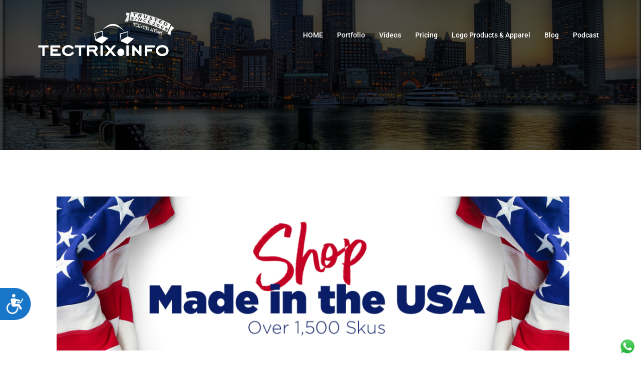

--- FILE ---
content_type: text/html; charset=UTF-8
request_url: https://nccustom.com/brand/lanco
body_size: 82875
content:
<!-- served from awsncweb100 :: main -->
<!DOCTYPE html>
<html lang="en">
<head>
	<meta http-equiv="Content-Type" content="text/html; charset=utf-8"/>
	<meta http-equiv="X-UA-Compatible" content="IE=edge" />
	<meta name="viewport" content="width=device-width, initial-scale=1.0">
	<title>NC Custom / Lanco: </title>
	<meta name="description" content="A leading supplier and manufacturer of logo-based and design-driven products across promotional, travel and leisure, specialty retail and other industries." />
	<meta name="keywords" content="Chocolate Inn, Lanco, Ace USA, Taylor & Grant, T&G,imprinted promotional items, tradeshow giveaways, advertising ideas, marketing programs, promotional marketing, logos,  backpacks, hand sanitizers, antibac, giveaway items, bag, bags, coolers, padfolios, portfolios, sport, totes, promotional products, promos, promotions, products with logo, imprint logo, imprinted, incentive, gifts, corporate logos, imprinted items" />
	<meta name="author" content="www.nccustom.com" />
	<meta name="owner" content="Nassau Candy" />
	<meta name="rating" content="general" />
	<meta name="distribution" content="global" />
	<meta name="classification" content="Promotional Products, Trade Show Giveaways, Advertising Specialties" />
	<meta name="revisit-after" content="7" />
	<meta name="copyright" content="2026 NC Custom" />
<!--	<meta property="fb:app_id"          content="1234567890" /> -->
	<meta property="og:type"            content="website" /> 
	<meta property="og:url"             content="https://nccustom.com/brand/lanco" /> 
	<meta property="og:title"           content="NC Custom / Lanco: " /> 
	<meta property="og:image"           content="https://nccustom.com/img/logos/lanco-left-menubar.jpg" /> 
	<meta property="og:description"     content="A leading supplier and manufacturer of logo-based and design-driven products across promotional, travel and leisure, specialty retail and other industries." />

	

	<script src="/js/jquery-1.11.2.min.js"></script>
	<script src="/js/jquery.bxslider.min.js"></script>
	<script src="/js/fancybox/fancybox.js"></script>
	<script src="/js/fancybox/helpers/jquery.fancybox-thumbs.js"></script>
	<script src="/js/jquery.flexslider-min.js"></script>
	<script src="/js/swiper.jquery.min.js"></script>
	<script src="/js/jquery.waypoints.min.js"></script>
	<script src="/js/progressbar.min.js"></script>
	<script src="/js/ion.rangeSlider.min.js"></script>
	<script src="/js/chosen.jquery.min.js"></script>
	<script src="/js/jQuery.Brazzers-Carousel.js"></script>
	<script src="/js/plugins.js"></script>
	<script src="/js/main.js?v=1.2082b"></script>
	<script src="/js/aos.js"></script>
	<script src="/js/jquery.basictable.js"></script>
	<script src="/js/bootstrap.js"></script>
	<script src="/js/jquery.dmenu.js"></script>
	<script src="/html/js/lanco.js?v=1.2082b"></script>
	<script src='https://www.google.com/recaptcha/api.js'></script>
	
	<link rel="shortcut icon" type="image/jpg" href="/html/images/favicon/favicon.ico"/>
	<link href="https://fonts.googleapis.com/css?family=PT+Serif:400,400i,700,700ii%7CRoboto:300,300i,400,400i,500,500i,700,700i,900,900i&amp;subset=cyrillic" rel="stylesheet">
	
	<link rel="stylesheet" href="/css/bootstrap.min.css">
	<link rel="stylesheet" href="/css/font-awesome.min.css">
	<link rel="stylesheet" href="/css/jquery.bxslider.css">
	<link rel="stylesheet" href="/css/jquery.fancybox.css">
	<link rel="stylesheet" href="/css/flexslider.css?v=1.2082b">
	<link rel="stylesheet" href="/css/swiper.css">
	<link rel="stylesheet" href="/css/style.css?v=1.2082b">
	<link rel="stylesheet" href="/css/media.css?v=1.2082b">
	<link rel="stylesheet" href="/css/lanco-cleanedup.css?v=1.2082b">
	<link rel="stylesheet" href="/css/print.css?v=1.2082b">
	<link rel="stylesheet" href="/css/aos.css">
	<link rel="stylesheet" href="/css/jquery.dmenu.css?v=1.2082b">
	<link rel="stylesheet" href="/css/basictable.css">
	<style>
		.prod-tabs-wrap {overflow: scroll;}
	</style>
	
	<!-- Hotjar Tracking Code for NC Custom -->
	<script>
		(function(h,o,t,j,a,r){
			h.hj=h.hj||function(){(h.hj.q=h.hj.q||[]).push(arguments)};
			h._hjSettings={hjid:1693594,hjsv:6};
			a=o.getElementsByTagName('head')[0];
			r=o.createElement('script');r.async=1;
			r.src=t+h._hjSettings.hjid+j+h._hjSettings.hjsv;
			a.appendChild(r);
		})(window,document,'https://static.hotjar.com/c/hotjar-','.js?sv=');
	</script>
	
</head>
<body>
	
<!-- TTY  -->
	<header class="header">
		<!-- Topbar - start -->
		
		<style type="text/css">


			@media screen and (max-width: 400px) {
			  a.mainTopLogo.mobile img {
			    width: 185px;
			  }
			}
			@media screen and (max-width: 280px) {
			  a.mainTopLogo.mobile img {
			    width: 150px; 
			  }
			}
		</style>
		<!-- Logo for mobile -->
		<div class="header_top_mobile hidden-md hidden-lg">
			<div class="container">
				<div class="row">
					<a class="mainTopLogo mobile" href="/">
						<img src="/img/logos/NC-Custom-small-wide-logo.png?v=1.14" id="company-btn-nccustom" alt="NC Customers / Nassau Candy / Chocolate Inn / LANCO Promotions / ACE USA">
					</a>
				</div>
			</div>
		</div>
		
		<!-- Logos for tablet to desktop -->
		<div class="header_top visible-md visible-lg" style="height:60px;">
			<div class="container">
	
				<a class="mainTopLogo" href="/">
					<img src="/img/logos/NC-Custom-small-wide-logo.png?v=1.14" id="company-btn-nccustom" alt="NC Customers / Nassau Candy / Chocolate Inn / LANCO Promotions / ACE USA">
				</a>

				<div class="flagContainer" style="position:relative;">
					<a class="btn btn-primary btn-sm btnHrefWhite" href="https://nccustom.com/login">
						Distributor Services<br><span class="distSrvcFine">Register / Login</span>
					</a>	
					<div style="position:relative;float:right;">
						<img class="flagIcon flagCanada" src="/img/icons/flag-Canada-57x30.jpg"  style="display:none;">
						<img class="flagIcon flagUSA" src="/img/icons/flag-USA-57x30.jpg" >
						<div class="fullBrowserClickSensor" style="display:none;opacity: 0;background-color: #ccc;position: fixed;width: 100%;height: 100%;top: 0px;left: 0px;z-index: 900;"></div>
						<div class="flagDropDown" style="display:none;position:absolute;min-width:145px;top:40px;right:0;background-color:#d4d4d4;z-index:950;padding:10px;border:1px solid grey;">
							<img style="margin-top:3px;" class="setLocaleUSA" src="/img/icons/flag-USA-57x30.jpg">&nbsp;
							<img style="margin-top:3px;" class="setLocaleCANADA" src="/img/icons/flag-Canada-57x30.jpg">
						</div>
					</div>
				</div>
				
			</div>
		</div>
		<!-- Topbar - end -->
		
		
		
		
		
		
		<button onclick="openNav()" class="hamburgerBtn navbar-toggler toggler-example visible-sm visible-xs" type="button" data-toggle="collapse" data-target="#navbarSupportedContent1" aria-controls="navbarSupportedContent1" aria-expanded="false" aria-label="Toggle navigation"><span><i class="fa fa-bars fa-3x"></i></span><br>MENU</button>
		<!-- Mobile Menu. Overlay content -->
		<!-- The overlay -->
		<div id="myNav" class="overlay">
			<div style="float:left;width:100%;">
				<div class="overlay-content hamburgerLinks">
					<a href="#" id="toggleCollectionAccordian">Browse By Brand <span id="BBBArrow">+</span></a>
					<p id="mobileCollectionLinks" style="display:none;">
						<a href="/brand/all" style="font-size:22px;">&bull; All Brands</a>
						<a href="/brand/chocolate-inn" style="font-size:22px;">&bull; Chocolate Inn</a>
						<a href="/brand/lanco" style="font-size:22px;">&bull; Lanco</a>
						<a href="/brand/ace" style="font-size:22px;">&bull; ACE</a>
						<a href="/brand/creatively-kitted" style="font-size:22px;">&bull; Creatively Kitted</a>
						<a href="/brand/exclusive-partners" style="font-size:22px;">&bull; Exclusive Partner Brands</a>
					</p>
					<a href="/bestsellers">Best Sellers</a>
					<a href="/newproducts">New Products</a>
					<a href="#" id="toggleThemesAccordian">Themes &amp; Collections <span id="TCArrow">+</span></a>
					<p id="mobileThemesLinks" style="display:none;">
						<a href="/madeinusa" style="font-size:22px;">&bull; Made in the USA</a>
						<a href="/specials" style="font-size:22px;">&bull; Specials</a>
						<a href="/themes-collections/world-cup-inspired" style="font-size:22px;">&bull; World Cup Inspired</a>
						<a href="/themes-collections/america250" style="font-size:22px;">&bull; America250</a>
						<a href="/themes-collections/etched-chocolate" style="font-size:22px;">&bull; Etched Chocolate</a>
						<a href="/themes-collections/ghirardelli" style="font-size:22px;">&bull; Ghirardelli</a>
						<a href="/themes-collections/made-in-canada" style="font-size:22px;">&bull; Made in Canada</a>
						<a href="/themes-collections/m-and-m's" style="font-size:22px;">&bull; M & M'S</a>
						<a href="/themes-collections/direct-imports" style="font-size:22px;">&bull; Direct Imports</a>
						<a href="/themes-collections/fob-california" style="font-size:22px;">&bull; FOB California</a>
						<a href="/themes-collections/trending-accessories" style="font-size:22px;">&bull; Trending Accessories</a>
						<a href="/themes-collections/gifts-that-wow!" style="font-size:22px;">&bull; Gifts that WOW!</a>
						<a href="/themes-collections/new-and-favorite-cookies" style="font-size:22px;">&bull; New & Favorite Cookies</a>
						<a href="/themes-collections/trending-tins" style="font-size:22px;">&bull; TRENDING Tins</a>
						<a href="/themes-collections/mini-cookies!" style="font-size:22px;">&bull; Mini Cookies!</a>
						<a href="/themes-collections/shareable-gifts" style="font-size:22px;">&bull; Shareable Gifts</a>
						<a href="/themes-collections/new-year's" style="font-size:22px;">&bull; New Year's</a>
						<a href="/themes-collections/holiday-favorites" style="font-size:22px;">&bull; Holiday Favorites</a>
						<a href="/themes-collections/golf" style="font-size:22px;">&bull; Golf</a>
						<a href="/themes-collections/campfire-favorites" style="font-size:22px;">&bull; Campfire Favorites</a>
						<a href="/themes-collections/flat-rate-shipping:-gifts" style="font-size:22px;">&bull; Flat Rate Shipping: Gifts</a>
						<a href="/themes-collections/flat-rate-program-cookies" style="font-size:22px;">&bull; Flat Rate Program Cookies</a>
						<a href="/themes-collections/valentine's-day" style="font-size:22px;">&bull; Valentine's Day</a>
						<a href="/themes-collections/charcuterie-boards-and-sets" style="font-size:22px;">&bull; Charcuterie Boards & Sets</a>
						<a href="/themes-collections/eco-friendly-products" style="font-size:22px;">&bull; Eco-Friendly Products</a>
						<a href="/themes-collections/eco-packaging" style="font-size:22px;">&bull; Eco Packaging</a>
						<a href="/themes-collections/candy-by-color" style="font-size:22px;">&bull; Candy by Color</a>
						<a href="/themes-collections/food-and-drink-gift-sets" style="font-size:22px;">&bull; Food & Drink Gift Sets</a>
						<a href="/themes-collections/healthy-snacking" style="font-size:22px;">&bull; Healthy Snacking</a>
						<a href="/themes-collections/smash-chocolate" style="font-size:22px;">&bull; Smash Chocolate</a>
						<a href="/themes-collections/employee-appreciation-gifts" style="font-size:22px;">&bull; Employee Appreciation Gifts</a>
						<a href="/themes-collections/verterra-eco-sustainable" style="font-size:22px;">&bull; Verterra Eco Sustainable</a>
						<a href="/themes-collections/travel-essentials" style="font-size:22px;">&bull; Travel Essentials</a>
						<a href="/themes-collections/real-estate" style="font-size:22px;">&bull; Real Estate</a>
						<a href="/themes-collections/hospitality" style="font-size:22px;">&bull; Hospitality</a>
						<a href="/themes-collections/healthcare" style="font-size:22px;">&bull; Healthcare</a>
						<a href="/themes-collections/financial" style="font-size:22px;">&bull; Financial</a>
						<a href="/themes-collections/teacher-and-education" style="font-size:22px;">&bull; Teacher & Education</a>
						<a href="/themes-collections/corporate" style="font-size:22px;">&bull; Corporate</a>
						<a href="/themes-collections/automotive" style="font-size:22px;">&bull; Automotive</a>
					</p>
					<a href="/24hour">24 Hour Products</a>
					<a href="/ecofriendly">Sustainability</a>
					<a href="#" id="toggleSalesAccordian" >Marketing/Sales Tools <span id="MSTArrow">+</span></a>
					<p id="salesToolsLinks" style="display:none;">
						<a href="/e-catalogs" style="font-size:22px;">&bull; eCatalogs</a>
						<a href="https://nccustom.zoomcustom.com/" style="font-size:22px;" target="_blank">&bull; Custom eCatalogs</a>
						<a href="/eflyers" style="font-size:22px;">&bull; eFlyers</a>
						<a href="/eflyers-client-friendly" style="font-size:22px;">&bull; eFlyers Client Friendly</a>
						<a href="/blog" style="font-size:22px;">&bull; Blogs</a>
						<a href="/case-studies" style="font-size:22px;">&bull; Case Studies</a>
						<a href="/videos" style="font-size:22px;">&bull; Videos</a>
					</p>
					<a href="/about-us">About Us</a>
					<a href="/blog">Blog</a>
					<hr>
					<center><a href="https://nccustom.com/login" class="btn btn-primary btn-sm btnHrefWhite padBtn" style="display:inline-block;font-size:20px;padding:0 10px;"> Distributor Services<br><span class="distSrvcFine">Register / Login</span> </a></center>


				</div>
			</div>
			<div style="width:100%;margin-top:20px;">
				<center>
					<div style="display:inline-block;position:relative;margin-top:20px;">
						<span class="glyphicon glyphicon-ok-circle" style="color:green;font-size:18px;position: absolute;left: 22px;top:36px;">&nbsp;</span>
						<img class="flagUSA setLocaleUSA" src="/img/icons/flag-USA-57x30.jpg">
					</div>&nbsp;&nbsp;
					<div style="display:inline-block;position:relative;margin-top:20px;">
						<img class="flagCanada setLocaleCANADA" src="/img/icons/flag-Canada-57x30.jpg">
					</div>

				</center>
			</div>
			
			<div style="float:left;width:15%;position:absolute;right:0px;top:-10px;z-index:50;"><a href="#" class="closebtn" onclick="closeNav()">&times;</a></div>
		</div>
				
		<!-- Quick Search -->
		<style>
			.form-control.fullWidth {width:100%;}
			.quickSearch label {font-size:13px;}
		</style>
		<div class="container quickSearch" style="margin-top:15px;">

						<form name="search" method="get" action="/home/advancedsearch" id="advancedsearchformminimal" class="navyText">
				<input name="category_id" value="" type="hidden">
				<input name="rushid" value="0" type="hidden">
				<input name="low_price" value="" type="hidden">
				<input name="high_price" value="" type="hidden">
				<input name="show" value="all" type="hidden">
				<input name="limit" value="12" type="hidden">
				<input name="category_id" value="" type="hidden">
				<input name="rushid" value="0" type="hidden">
				<input name="sort" value="relevant" type="hidden">
<!--				<input name="datadump" value="12" type="hidden"> -->
				<div class="row">

					<div class="col-sm-2 col-xs-0"></div>
					
					<div class="col-sm-8 col-xs-12" style="border:1px solid #cacaca;padding:5px;margin:0px;background-color:#f8fafc;">
						<div class="form-inline">
							<div class="form-group col-md-5 col-sm-9 col-xs-9" style="margin-bottom:0;">
								<input class="form-control fullWidth" type="text" name="keywords" id="keywordsMin" value="" placeholder="Search Keywords, Brand or SKU">
							</div>			

							<div class="form-group col-md-5 hidden-xs hidden-sm" style="margin-bottom:0;">
								<input style="width:45%;float:left;margin:0 2px;padding:0 8px;" class="form-control fullWidth" maxlength="6" type="text" name="low_price" id="low_price" value="" placeholder="&nbsp; min. price">
								<p style="float:left;margin-top:6px;"> &nbsp;&dash;&nbsp;</p>
								<input style="width:45%;float:left;margin:0 2px;padding:0 8px;" class="form-control fullWidth" maxlength="6" type="text" name="high_price" id="high_price" value="" placeholder="&nbsp; max. price">
							</div>

							<button type="submit" class="btn btn-success col-md-2 col-sm-3 col-xs-3" style="" onclick="$('#overlay').show();">Search</button>
						</div>
					</div>
					
					<div class="col-sm-2 col-xs-0"></div>
					
				</div>
			</form>
		
        </div>
<script type="text/javascript">
$(document).ready(function() {
	$("#advancedsearchformminimal").submit(function(e) {
		
		if( ($("#keywordsMin").val() == "") && ($("#low_price").val() == "") && ($("#high_price").val() == "") ) {
			alert("Please fill in at least 1 search criteria.");
			e.preventDefault();
			$('#overlay').hide();
		} else if(!$("#keywords").val().match(/^[0-9a-zA-Z-_/\/& ]+$/) && $("#keywords").val() != "") {
			alert('Please avoid using non-alphanumeric charactors in keywords.');
			e.preventDefault();
			$('#overlay').hide();
		} else if(!$("#keywords").val().match(/^[a-zA-Z0-9]+/) && $("#keywords").val() != "") {
			alert('Keywords must start with a letter or number.');
			e.preventDefault();
			$('#overlay').hide();
		} else {
			$('#overlay').show();
			SetTimeout(function() {
				$("#advancedsearchformminimal").submit();
			},250);
		}
	});
});
</script>
	
		<div class="header-bottom hidden-sm hidden-xs" style="margin-top:15px;">
			<div class="container">

				<div id="menu" style="display:none;">
					<ul>
						<li class="focusMenuItem">
							<span>BROWSE BY BRAND</span>
							<ul>
									<li><a href="/brand/all">All Brands</a>
											<ul class="multiColMenu4">
											<li><a href="/brand/all/19">Awards & Trophies</a></li>										<li><a href="/brand/all/5">Bags</a></li>										<li><a href="/brand/all/10140">Candy & Snack Jars</a></li>										<li><a href="/brand/all/10000">Chocolate </a></li>										<li><a href="/brand/all/10020">Cookies & S'mores </a></li>										<li><a href="/brand/all/8100">Creatively Kitted</a></li>										<li><a href="/brand/all/14?sort=featured">Drinkware</a></li>										<li><a href="/brand/all/20223">Ghirardelli</a></li>										<li><a href="/brand/all/10090">Gift Boxes</a></li>										<li><a href="/brand/all/10100">Gift Sets</a></li>										<li><a href="/brand/all/30">Gift Sets & Kits</a></li>										<li><a href="/brand/all/10110">Gift Tins</a></li>										<li><a href="/brand/all/10130">Gift Towers</a></li>										<li><a href="/brand/all/10120">Gift Tubes</a></li>										<li><a href="/brand/all/8003">Godiva&reg;</a></li>										<li><a href="/brand/all/3">Golf & Outdoors</a></li>										<li><a href="/brand/all/24">Health & Beauty</a></li>										<li><a href="/brand/all/10060">Healthy Snacks </a></li>										<li><a href="/brand/all/10">Home & Tools</a></li>										<li><a href="/brand/all/10070">Hot Chocolate, Tea & Coffee</a></li>										<li><a href="/brand/all/8004">Jelly Belly&reg;</a></li>										<li><a href="/brand/all/8005">Lindt</a></li>										<li><a href="/brand/all/10030">Lollipops & Gum</a></li>										<li><a href="/brand/all/8001?sort=featured">M&M'S&reg;</a></li>										<li><a href="/brand/all/10010">Mints</a></li>										<li><a href="/brand/all/8002">Mrs. Fields&reg;</a></li>										<li><a href="/brand/all/8">Office & Writing</a></li>										<li><a href="/brand/all/10050">Popcorn & Pretzels </a></li>										<li><a href="/brand/all/54">PPE Items</a></li>										<li><a href="/brand/all/10080">Snack Bags</a></li>										<li><a href="/brand/all/18">Technology</a></li>										<li><a href="/brand/all/17">Toys & Games</a></li>										<li><a href="/brand/all/26">Travel </a></li>										<li><a href="/brand/all/10040">Wrapped Candy </a></li>										<li><a href="/brand/all/20090">Holiday Gifts</a></li>									</ul>
								</li>
									<li><a href="/brand/chocolate-inn">Chocolate Inn</a>
											<ul class="multiColMenu2">
											<li><a href="/brand/chocolate-inn/10140">Candy & Snack Jars</a></li>										<li><a href="/brand/chocolate-inn/10000">Chocolate </a></li>										<li><a href="/brand/chocolate-inn/10020">Cookies & S'mores </a></li>										<li><a href="/brand/chocolate-inn/20200">Fresh Beginnings</a></li>										<li><a href="/brand/chocolate-inn/10090">Gift Boxes</a></li>										<li><a href="/brand/chocolate-inn/10100">Gift Sets</a></li>										<li><a href="/brand/chocolate-inn/10110">Gift Tins</a></li>										<li><a href="/brand/chocolate-inn/10130">Gift Towers</a></li>										<li><a href="/brand/chocolate-inn/10120">Gift Tubes</a></li>										<li><a href="/brand/chocolate-inn/10060">Healthy Snacks </a></li>										<li><a href="/brand/chocolate-inn/10070">Hot Chocolate, Tea & Coffee</a></li>										<li><a href="/brand/chocolate-inn/10030">Lollipops & Gum</a></li>										<li><a href="/brand/chocolate-inn/10010">Mints</a></li>										<li><a href="/brand/chocolate-inn/10050">Popcorn & Pretzels </a></li>										<li><a href="/brand/chocolate-inn/10080">Snack Bags</a></li>										<li><a href="/brand/chocolate-inn/10040">Wrapped Candy </a></li>										<li><a href="/brand/chocolate-inn/20000">Holiday Gifts</a></li>									</ul>
								</li>
									<li><a href="/brand/lanco">Lanco</a>
											<ul class="multiColMenu2">
											<li><a href="/brand/lanco/19">Awards & Trophies</a></li>										<li><a href="/brand/lanco/5">Bags</a></li>										<li><a href="/brand/lanco/14?sort=featured">Drinkware</a></li>										<li><a href="/brand/lanco/30">Gift Sets & Kits</a></li>										<li><a href="/brand/lanco/3">Golf & Outdoors</a></li>										<li><a href="/brand/lanco/24">Health & Beauty</a></li>										<li><a href="/brand/lanco/10">Home & Tools</a></li>										<li><a href="/brand/lanco/8">Office & Writing</a></li>										<li><a href="/brand/lanco/54">PPE Items</a></li>										<li><a href="/brand/lanco/18">Technology</a></li>										<li><a href="/brand/lanco/17">Toys & Games</a></li>										<li><a href="/brand/lanco/26">Travel </a></li>										<li><a href="/brand/lanco/20030">Holiday Gifts</a></li>										<li><a href="/brand/lanco/20222">Accessories</a></li>									</ul>
								</li>
									<li><a href="/brand/ace">ACE</a>
											<ul>
											<li><a href="/brand/ace/4100">Outerwear</a></li>										<li><a href="/brand/ace/4200">Fleece</a></li>										<li><a href="/brand/ace/4300">Jersey</a></li>										<li><a href="/brand/ace/4480">Bags</a></li>										<li><a href="/brand/ace/4500">Drinkware</a></li>										<li><a href="/brand/ace/4600">Socks</a></li>										<li><a href="/brand/ace/4700">Caps</a></li>									</ul>
								</li>
									<li><a href="/brand/creatively-kitted">Creatively Kitted</a>
											<ul class="multiColMenu2">
											<li><a href="/brand/creatively-kitted/8110">Appreciation</a></li>										<li><a href="/brand/creatively-kitted/8120">Breakfast</a></li>										<li><a href="/brand/creatively-kitted/8130">Cocktails</a></li>										<li><a href="/brand/creatively-kitted/8140">Experiential</a></li>										<li><a href="/brand/creatively-kitted/8150">Food & Drink </a></li>										<li><a href="/brand/creatively-kitted/8160">Gourmet</a></li>										<li><a href="/brand/creatively-kitted/8170">Holiday</a></li>										<li><a href="/brand/creatively-kitted/8180">Partner Brands</a></li>										<li><a href="/brand/creatively-kitted/8182">Summer </a></li>										<li><a href="/brand/creatively-kitted/8184">Winter</a></li>										<li><a href="/brand/creatively-kitted/8190">Eco Friendly</a></li>									</ul>
								</li>
									<li><a href="/brand/exclusive-partners">Exclusive Partner Brands</a>
											<ul>
											<li><a href="/brand/exclusive-partners/20223">Ghirardelli</a></li>										<li><a href="/brand/exclusive-partners/8003">Godiva&reg;</a></li>										<li><a href="/brand/exclusive-partners/8004">Jelly Belly&reg;</a></li>										<li><a href="/brand/exclusive-partners/8005">Lindt</a></li>										<li><a href="/brand/exclusive-partners/8001?sort=featured">M&M'S&reg;</a></li>										<li><a href="/brand/exclusive-partners/8002">Mrs. Fields&reg;</a></li>										<li><a href="/brand/exclusive-partners/8006">Clever Candy</a></li>									</ul>
								</li>
<!-- Exclusive Partner Brands -->

							</ul>
						</li>

						<li class="hidden-md hidden-sm">
							<a href="/bestsellers">
								Best Sellers
							</a>
						</li>
						<li>
							<a href="/newproducts">
								New Products
							</a>
						</li>
						<li>
							<span>Themes &amp; Collections</span>
							<ul class="multiColMenu5 dmadjust">
								<li>
									<a href="/madeinusa">
										<span class="categ-1-label">Made in the USA</span>
									</a>
								</li>
								
								<li>
									<a href="/specials">
										<span class="categ-1-label">Specials</span>
									</a>
								</li>

								<li>
									<a href="/stock-art">
										<span class="categ-1-label">Stock Art Collections</span>
									</a>
								</li>
								
								<li>
									<a href="/themes-collections/world-cup-inspired">
										<span class="categ-1-label">World Cup Inspired</span>
									</a>
								</li>
								<li>
									<a href="/themes-collections/america250">
										<span class="categ-1-label">America250</span>
									</a>
								</li>
								<li>
									<a href="/themes-collections/etched-chocolate">
										<span class="categ-1-label">Etched Chocolate</span>
									</a>
								</li>
								<li>
									<a href="/themes-collections/ghirardelli">
										<span class="categ-1-label">Ghirardelli</span>
									</a>
								</li>
								<li>
									<a href="/themes-collections/made-in-canada">
										<span class="categ-1-label">Made in Canada</span>
									</a>
								</li>
								<li>
									<a href="/themes-collections/m-and-m's">
										<span class="categ-1-label">M & M'S</span>
									</a>
								</li>
								<li>
									<a href="/themes-collections/direct-imports">
										<span class="categ-1-label">Direct Imports</span>
									</a>
								</li>
								<li>
									<a href="/themes-collections/fob-california">
										<span class="categ-1-label">FOB California</span>
									</a>
								</li>
								<li>
									<a href="/themes-collections/trending-accessories">
										<span class="categ-1-label">Trending Accessories</span>
									</a>
								</li>
								<li>
									<a href="/themes-collections/gifts-that-wow!">
										<span class="categ-1-label">Gifts that WOW!</span>
									</a>
								</li>
								<li>
									<a href="/themes-collections/new-and-favorite-cookies">
										<span class="categ-1-label">New & Favorite Cookies</span>
									</a>
								</li>
								<li>
									<a href="/themes-collections/trending-tins">
										<span class="categ-1-label">TRENDING Tins</span>
									</a>
								</li>
								<li>
									<a href="/themes-collections/mini-cookies!">
										<span class="categ-1-label">Mini Cookies!</span>
									</a>
								</li>
								<li>
									<a href="/themes-collections/shareable-gifts">
										<span class="categ-1-label">Shareable Gifts</span>
									</a>
								</li>
								<li>
									<a href="/themes-collections/new-year's">
										<span class="categ-1-label">New Year's</span>
									</a>
								</li>
								<li>
									<a href="/themes-collections/holiday-favorites">
										<span class="categ-1-label">Holiday Favorites</span>
									</a>
								</li>
								<li>
									<a href="/themes-collections/golf">
										<span class="categ-1-label">Golf</span>
									</a>
								</li>
								<li>
									<a href="/themes-collections/campfire-favorites">
										<span class="categ-1-label">Campfire Favorites</span>
									</a>
								</li>
								<li>
									<a href="/themes-collections/flat-rate-shipping:-gifts">
										<span class="categ-1-label">Flat Rate Shipping: Gifts</span>
									</a>
								</li>
								<li>
									<a href="/themes-collections/flat-rate-program-cookies">
										<span class="categ-1-label">Flat Rate Program Cookies</span>
									</a>
								</li>
								<li>
									<a href="/themes-collections/valentine's-day">
										<span class="categ-1-label">Valentine's Day</span>
									</a>
								</li>
								<li>
									<a href="/themes-collections/charcuterie-boards-and-sets">
										<span class="categ-1-label">Charcuterie Boards & Sets</span>
									</a>
								</li>
								<li>
									<a href="/themes-collections/eco-friendly-products">
										<span class="categ-1-label">Eco-Friendly Products</span>
									</a>
								</li>
								<li>
									<a href="/themes-collections/eco-packaging">
										<span class="categ-1-label">Eco Packaging</span>
									</a>
								</li>
								<li>
									<a href="/themes-collections/candy-by-color">
										<span class="categ-1-label">Candy by Color</span>
									</a>
								</li>
								<li>
									<a href="/themes-collections/food-and-drink-gift-sets">
										<span class="categ-1-label">Food & Drink Gift Sets</span>
									</a>
								</li>
								<li>
									<a href="/themes-collections/healthy-snacking">
										<span class="categ-1-label">Healthy Snacking</span>
									</a>
								</li>
								<li>
									<a href="/themes-collections/smash-chocolate">
										<span class="categ-1-label">Smash Chocolate</span>
									</a>
								</li>
								<li>
									<a href="/themes-collections/employee-appreciation-gifts">
										<span class="categ-1-label">Employee Appreciation Gifts</span>
									</a>
								</li>
								<li>
									<a href="/themes-collections/verterra-eco-sustainable">
										<span class="categ-1-label">Verterra Eco Sustainable</span>
									</a>
								</li>
								<li>
									<a href="/themes-collections/travel-essentials">
										<span class="categ-1-label">Travel Essentials</span>
									</a>
								</li>
								<li>
									<a href="/themes-collections/real-estate">
										<span class="categ-1-label">Real Estate</span>
									</a>
								</li>
								<li>
									<a href="/themes-collections/hospitality">
										<span class="categ-1-label">Hospitality</span>
									</a>
								</li>
								<li>
									<a href="/themes-collections/healthcare">
										<span class="categ-1-label">Healthcare</span>
									</a>
								</li>
								<li>
									<a href="/themes-collections/financial">
										<span class="categ-1-label">Financial</span>
									</a>
								</li>
								<li>
									<a href="/themes-collections/teacher-and-education">
										<span class="categ-1-label">Teacher & Education</span>
									</a>
								</li>
								<li>
									<a href="/themes-collections/corporate">
										<span class="categ-1-label">Corporate</span>
									</a>
								</li>
								<li>
									<a href="/themes-collections/automotive">
										<span class="categ-1-label">Automotive</span>
									</a>
								</li>
							</ul>
						</li>
						<li>
							<a href="/24hour">
								24 Hour
							</a>
						</li>
						<li>
							<a href="/ecofriendly">
								Sustainability
							</a>
						</li>
						<li>
							<span>Marketing/Sales Tools</span>
							<ul>
								<li><a href="/e-catalogs">eCatalogs</a></li>
								<li><a target="_blank" href="https://nccustom.zoomcustom.com/">Custom eCatalogs</a></li>
								<li><a href="/eflyers">eFlyers</a></li>
								<li><a href="/eflyers-client-friendly">eFlyers - Client Friendly</a></li>
								<li><a href="/press-release">Press Releases</a></li>
								<li><a href="/latest-news">Latest News</a></li>
								<li><a href="/blog">Blogs</a></li>
								<li><a href="/case-studies">Case Studies</a></li>
								<li><a href="/videos">Videos</a></li>
							</ul>
						</li>
					</ul>
				</div>

				<!-- End of Header -->
				<div class="line" style="clear:both;">
				
			</div>
			<!-- footer -->
		</div>
	</header>
	<script>
		var menuLink2Go2 = "";
		$("#menu a").click(function(e) {
			e.preventDefault();
			menuLink2Go2 = $(this).attr("href");
			$('#overlay').show();
			setTimeout(function() {
				window.location = menuLink2Go2;
			},250);
		});
		$("#myNav a").click(function(e) {
			e.preventDefault();
			menuLink2Go2 = $(this).attr("href");
			if (menuLink2Go2 != "#") {
				closeNav();
				$('#overlay').show();
				setTimeout(function() {
					window.location = menuLink2Go2;
				},250);
			}
		});
	</script>
	
	<!-- Main Content - start -->
	<main>
		<div class="container">
	<div class="row">
		<div class="col-sm-12">
				<style>
.b-crumbs.modified li:before {
    position: absolute;
    content: "\2022";
    font-size: 12px;
    font-family: FontAwesome;
    color: #373d54;
    display: block;
    left: auto;
    top: 0;
    line-height: 1;
    margin: 3px 0 0;
    left: -22px;
}
.b-crumbs.modified li:first-child:before,.b-crumbs.modified li:nth-child(2):before {
	content: none;
}

.b-crumbs.modified li:first-child:after {
	content: "\f105";
}
.b-crumbs.modified li:after {
	content: none;
}
	</style>
	<div style="float:left;">
		<ul class="b-crumbs">
			<li>
				<a href="https://nccustom.com/"> Home </a>
			</li>
			<li>
				<a href="/"> Brands </a>
			</li>
			<li>
				<a href="/brand/lanco/"> Lanco </a>
			</li>
		</ul>
	</div>
	
		</div>
	</div>
	<div class="row">
		<div class="col-sm-3">
				<div class="hidden-xs-disabled">
		<!--<span style="margin: 14px 10px 0 10px;height: 50px;display: block;float: left;">Now Browsing</span> --><img src="/img/logos/lanco-left-menubar.png">
		<div class="section-sb-current">
			<ul class="section-sb-list" id="section-sb-list">
				<li class="categ-1 has_child">
				
					<a href="https://nccustom.com/brand/lanco/19">
						<span onclick="$('#overlay').show();"  class="categ-1-label components-leftcol-bybrand">Awards & Trophies</span>
						<span class="section-sb-toggle"><span class="section-sb-ico"></span></span>
					</a>
					<ul style="display:hidden;">
						<li class="categ-2 left-col-menu-link components-leftcol-bybrand">
							<a href="https://nccustom.com/brand/lanco/19/625">
								<span onclick="$('#overlay').show();" class="categ-2-label ">Awards</span>
							</a>
						</li>
						<li class="categ-2 left-col-menu-link components-leftcol-bybrand">
							<a href="https://nccustom.com/brand/lanco/19/3330">
								<span onclick="$('#overlay').show();" class="categ-2-label ">Circular, Rounded & Curved</span>
							</a>
						</li>
						<li class="categ-2 left-col-menu-link components-leftcol-bybrand">
							<a href="https://nccustom.com/brand/lanco/19/3370">
								<span onclick="$('#overlay').show();" class="categ-2-label ">Gem Shaped Awards</span>
							</a>
						</li>
						<li class="categ-2 left-col-menu-link components-leftcol-bybrand">
							<a href="https://nccustom.com/brand/lanco/19/3380">
								<span onclick="$('#overlay').show();" class="categ-2-label ">Geometrical Awards</span>
							</a>
						</li>
						<li class="categ-2 left-col-menu-link components-leftcol-bybrand">
							<a href="https://nccustom.com/brand/lanco/19/635">
								<span onclick="$('#overlay').show();" class="categ-2-label ">Plaques</span>
							</a>
						</li>
						<li class="categ-2 left-col-menu-link components-leftcol-bybrand">
							<a href="https://nccustom.com/brand/lanco/19/3480">
								<span onclick="$('#overlay').show();" class="categ-2-label ">Plate Awards</span>
							</a>
						</li>
						<li class="categ-2 left-col-menu-link components-leftcol-bybrand">
							<a href="https://nccustom.com/brand/lanco/19/3490">
								<span onclick="$('#overlay').show();" class="categ-2-label ">Rectangular Awards</span>
							</a>
						</li>
						<li class="categ-2 left-col-menu-link components-leftcol-bybrand">
							<a href="https://nccustom.com/brand/lanco/19/3510">
								<span onclick="$('#overlay').show();" class="categ-2-label ">Sail, Fan Flame & Teardrop</span>
							</a>
						</li>
						<li class="categ-2 left-col-menu-link components-leftcol-bybrand">
							<a href="https://nccustom.com/brand/lanco/19/3530">
								<span onclick="$('#overlay').show();" class="categ-2-label ">Specialty Awards </span>
							</a>
						</li>
						<li class="categ-2 left-col-menu-link components-leftcol-bybrand">
							<a href="https://nccustom.com/brand/lanco/19/3570">
								<span onclick="$('#overlay').show();" class="categ-2-label ">Wave, Fan & Sloped Awards</span>
							</a>
						</li>
					</ul>
				</li>
				<li class="categ-1 has_child">
				
					<a href="https://nccustom.com/brand/lanco/5">
						<span onclick="$('#overlay').show();"  class="categ-1-label components-leftcol-bybrand">Bags</span>
						<span class="section-sb-toggle"><span class="section-sb-ico"></span></span>
					</a>
					<ul style="display:hidden;">
						<li class="categ-2 left-col-menu-link components-leftcol-bybrand">
							<a href="https://nccustom.com/brand/lanco/5/459">
								<span onclick="$('#overlay').show();" class="categ-2-label ">Backpacks</span>
							</a>
						</li>
						<li class="categ-2 left-col-menu-link components-leftcol-bybrand">
							<a href="https://nccustom.com/brand/lanco/5/20221">
								<span onclick="$('#overlay').show();" class="categ-2-label ">Belt Bags</span>
							</a>
						</li>
						<li class="categ-2 left-col-menu-link components-leftcol-bybrand">
							<a href="https://nccustom.com/brand/lanco/5/2017">
								<span onclick="$('#overlay').show();" class="categ-2-label ">Canvas Tote Bags </span>
							</a>
						</li>
						<li class="categ-2 left-col-menu-link components-leftcol-bybrand">
							<a href="https://nccustom.com/brand/lanco/5/2015">
								<span onclick="$('#overlay').show();" class="categ-2-label ">Duffles</span>
							</a>
						</li>
						<li class="categ-2 left-col-menu-link components-leftcol-bybrand">
							<a href="https://nccustom.com/brand/lanco/5/3250">
								<span onclick="$('#overlay').show();" class="categ-2-label ">Laptop & Tablet Cases</span>
							</a>
						</li>
						<li class="categ-2 left-col-menu-link components-leftcol-bybrand">
							<a href="https://nccustom.com/brand/lanco/5/465">
								<span onclick="$('#overlay').show();" class="categ-2-label ">Lunch Bags & Coolers</span>
							</a>
						</li>
						<li class="categ-2 left-col-menu-link components-leftcol-bybrand">
							<a href="https://nccustom.com/brand/lanco/5/3256">
								<span onclick="$('#overlay').show();" class="categ-2-label ">Non-Woven Bags</span>
							</a>
						</li>
						<li class="categ-2 left-col-menu-link components-leftcol-bybrand">
							<a href="https://nccustom.com/brand/lanco/5/3260">
								<span onclick="$('#overlay').show();" class="categ-2-label ">Nylon Bags</span>
							</a>
						</li>
						<li class="categ-2 left-col-menu-link components-leftcol-bybrand">
							<a href="https://nccustom.com/brand/lanco/5/3280">
								<span onclick="$('#overlay').show();" class="categ-2-label ">Tote Bags</span>
							</a>
						</li>
						<li class="categ-2 left-col-menu-link components-leftcol-bybrand">
							<a href="https://nccustom.com/brand/lanco/5/2016">
								<span onclick="$('#overlay').show();" class="categ-2-label ">Vinyl Bags & Pouches</span>
							</a>
						</li>
					</ul>
				</li>
				<li class="categ-1 has_child">
				
					<a href="https://nccustom.com/brand/lanco/14?sort=featured">
						<span onclick="$('#overlay').show();"  class="categ-1-label components-leftcol-bybrand">Drinkware</span>
						<span class="section-sb-toggle"><span class="section-sb-ico"></span></span>
					</a>
					<ul style="display:hidden;">
						<li class="categ-2 left-col-menu-link components-leftcol-bybrand">
							<a href="https://nccustom.com/brand/lanco/14/2008?sort=featured">
								<span onclick="$('#overlay').show();" class="categ-2-label ">Bottle Coolers</span>
							</a>
						</li>
						<li class="categ-2 left-col-menu-link components-leftcol-bybrand">
							<a href="https://nccustom.com/brand/lanco/14/448?sort=featured">
								<span onclick="$('#overlay').show();" class="categ-2-label ">Coasters</span>
							</a>
						</li>
						<li class="categ-2 left-col-menu-link components-leftcol-bybrand">
							<a href="https://nccustom.com/brand/lanco/14/2009?sort=featured">
								<span onclick="$('#overlay').show();" class="categ-2-label ">Gift Boxes & Baskets</span>
							</a>
						</li>
						<li class="categ-2 left-col-menu-link components-leftcol-bybrand">
							<a href="https://nccustom.com/brand/lanco/14/2071?sort=featured">
								<span onclick="$('#overlay').show();" class="categ-2-label ">Glassware</span>
							</a>
						</li>
						<li class="categ-2 left-col-menu-link components-leftcol-bybrand">
							<a href="https://nccustom.com/brand/lanco/14/486?sort=featured">
								<span onclick="$('#overlay').show();" class="categ-2-label ">Metal Bottles</span>
							</a>
						</li>
						<li class="categ-2 left-col-menu-link components-leftcol-bybrand">
							<a href="https://nccustom.com/brand/lanco/14/2010?sort=featured">
								<span onclick="$('#overlay').show();" class="categ-2-label ">Mugs</span>
							</a>
						</li>
						<li class="categ-2 left-col-menu-link components-leftcol-bybrand">
							<a href="https://nccustom.com/brand/lanco/14/498?sort=featured">
								<span onclick="$('#overlay').show();" class="categ-2-label ">Sports Bottles</span>
							</a>
						</li>
						<li class="categ-2 left-col-menu-link components-leftcol-bybrand">
							<a href="https://nccustom.com/brand/lanco/14/413?sort=featured">
								<span onclick="$('#overlay').show();" class="categ-2-label ">Travel Mugs & Tumblers</span>
							</a>
						</li>
					</ul>
				</li>
				<li class="categ-1 has_child">
				
					<a href="https://nccustom.com/brand/lanco/30">
						<span onclick="$('#overlay').show();"  class="categ-1-label components-leftcol-bybrand">Gift Sets & Kits</span>
						<span class="section-sb-toggle"><span class="section-sb-ico"></span></span>
					</a>
					<ul style="display:hidden;">
						<li class="categ-2 left-col-menu-link components-leftcol-bybrand">
							<a href="https://nccustom.com/brand/lanco/30/6032">
								<span onclick="$('#overlay').show();" class="categ-2-label ">Blankets</span>
							</a>
						</li>
						<li class="categ-2 left-col-menu-link components-leftcol-bybrand">
							<a href="https://nccustom.com/brand/lanco/30/1060">
								<span onclick="$('#overlay').show();" class="categ-2-label ">Drinkware Gifts</span>
							</a>
						</li>
						<li class="categ-2 left-col-menu-link components-leftcol-bybrand">
							<a href="https://nccustom.com/brand/lanco/30/615">
								<span onclick="$('#overlay').show();" class="categ-2-label ">Gift Baskets</span>
							</a>
						</li>
						<li class="categ-2 left-col-menu-link components-leftcol-bybrand">
							<a href="https://nccustom.com/brand/lanco/30/212">
								<span onclick="$('#overlay').show();" class="categ-2-label ">Golf Kits</span>
							</a>
						</li>
						<li class="categ-2 left-col-menu-link components-leftcol-bybrand">
							<a href="https://nccustom.com/brand/lanco/30/320">
								<span onclick="$('#overlay').show();" class="categ-2-label ">Outdoor Kits</span>
							</a>
						</li>
						<li class="categ-2 left-col-menu-link components-leftcol-bybrand">
							<a href="https://nccustom.com/brand/lanco/30/1600">
								<span onclick="$('#overlay').show();" class="categ-2-label ">Techology Gifts</span>
							</a>
						</li>
					</ul>
				</li>
				<li class="categ-1 has_child">
				
					<a href="https://nccustom.com/brand/lanco/3">
						<span onclick="$('#overlay').show();"  class="categ-1-label components-leftcol-bybrand">Golf & Outdoors</span>
						<span class="section-sb-toggle"><span class="section-sb-ico"></span></span>
					</a>
					<ul style="display:hidden;">
						<li class="categ-2 left-col-menu-link components-leftcol-bybrand">
							<a href="https://nccustom.com/brand/lanco/3/2044">
								<span onclick="$('#overlay').show();" class="categ-2-label ">Divot & Golf Tools</span>
							</a>
						</li>
						<li class="categ-2 left-col-menu-link components-leftcol-bybrand">
							<a href="https://nccustom.com/brand/lanco/3/206">
								<span onclick="$('#overlay').show();" class="categ-2-label ">Golf Balls</span>
							</a>
						</li>
						<li class="categ-2 left-col-menu-link components-leftcol-bybrand">
							<a href="https://nccustom.com/brand/lanco/3/210">
								<span onclick="$('#overlay').show();" class="categ-2-label ">Golf Kits</span>
							</a>
						</li>
						<li class="categ-2 left-col-menu-link components-leftcol-bybrand">
							<a href="https://nccustom.com/brand/lanco/3/2045">
								<span onclick="$('#overlay').show();" class="categ-2-label ">Golf Totes & Bags</span>
							</a>
						</li>
						<li class="categ-2 left-col-menu-link components-leftcol-bybrand">
							<a href="https://nccustom.com/brand/lanco/3/321">
								<span onclick="$('#overlay').show();" class="categ-2-label ">Lip Balm</span>
							</a>
						</li>
						<li class="categ-2 left-col-menu-link components-leftcol-bybrand">
							<a href="https://nccustom.com/brand/lanco/3/318">
								<span onclick="$('#overlay').show();" class="categ-2-label ">Outdoor Kits</span>
							</a>
						</li>
						<li class="categ-2 left-col-menu-link components-leftcol-bybrand">
							<a href="https://nccustom.com/brand/lanco/3/331">
								<span onclick="$('#overlay').show();" class="categ-2-label ">Sunscreen</span>
							</a>
						</li>
						<li class="categ-2 left-col-menu-link components-leftcol-bybrand">
							<a href="https://nccustom.com/brand/lanco/3/493">
								<span onclick="$('#overlay').show();" class="categ-2-label ">Umbrellas</span>
							</a>
						</li>
					</ul>
				</li>
				<li class="categ-1 has_child">
				
					<a href="https://nccustom.com/brand/lanco/24">
						<span onclick="$('#overlay').show();"  class="categ-1-label components-leftcol-bybrand">Health & Beauty</span>
						<span class="section-sb-toggle"><span class="section-sb-ico"></span></span>
					</a>
					<ul style="display:hidden;">
						<li class="categ-2 left-col-menu-link components-leftcol-bybrand">
							<a href="https://nccustom.com/brand/lanco/24/2032">
								<span onclick="$('#overlay').show();" class="categ-2-label ">Candles</span>
							</a>
						</li>
						<li class="categ-2 left-col-menu-link components-leftcol-bybrand">
							<a href="https://nccustom.com/brand/lanco/24/2238">
								<span onclick="$('#overlay').show();" class="categ-2-label ">First Aid Kit </span>
							</a>
						</li>
						<li class="categ-2 left-col-menu-link components-leftcol-bybrand">
							<a href="https://nccustom.com/brand/lanco/24/2240">
								<span onclick="$('#overlay').show();" class="categ-2-label ">Hand Sanitizers</span>
							</a>
						</li>
						<li class="categ-2 left-col-menu-link components-leftcol-bybrand">
							<a href="https://nccustom.com/brand/lanco/24/3045">
								<span onclick="$('#overlay').show();" class="categ-2-label ">Lip Balm</span>
							</a>
						</li>
						<li class="categ-2 left-col-menu-link components-leftcol-bybrand">
							<a href="https://nccustom.com/brand/lanco/24/2300">
								<span onclick="$('#overlay').show();" class="categ-2-label ">Mirrors</span>
							</a>
						</li>
						<li class="categ-2 left-col-menu-link components-leftcol-bybrand">
							<a href="https://nccustom.com/brand/lanco/24/2260">
								<span onclick="$('#overlay').show();" class="categ-2-label ">Pill Cases & Cutters</span>
							</a>
						</li>
						<li class="categ-2 left-col-menu-link components-leftcol-bybrand">
							<a href="https://nccustom.com/brand/lanco/24/2320">
								<span onclick="$('#overlay').show();" class="categ-2-label ">Shower</span>
							</a>
						</li>
						<li class="categ-2 left-col-menu-link components-leftcol-bybrand">
							<a href="https://nccustom.com/brand/lanco/24/3150">
								<span onclick="$('#overlay').show();" class="categ-2-label ">Sunscreen</span>
							</a>
						</li>
					</ul>
				</li>
				<li class="categ-1 has_child">
				
					<a href="https://nccustom.com/brand/lanco/10">
						<span onclick="$('#overlay').show();"  class="categ-1-label components-leftcol-bybrand">Home & Tools</span>
						<span class="section-sb-toggle"><span class="section-sb-ico"></span></span>
					</a>
					<ul style="display:hidden;">
						<li class="categ-2 left-col-menu-link components-leftcol-bybrand">
							<a href="https://nccustom.com/brand/lanco/10/6030">
								<span onclick="$('#overlay').show();" class="categ-2-label ">Blankets</span>
							</a>
						</li>
						<li class="categ-2 left-col-menu-link components-leftcol-bybrand">
							<a href="https://nccustom.com/brand/lanco/10/347">
								<span onclick="$('#overlay').show();" class="categ-2-label ">Home Tools</span>
							</a>
						</li>
						<li class="categ-2 left-col-menu-link components-leftcol-bybrand">
							<a href="https://nccustom.com/brand/lanco/10/284">
								<span onclick="$('#overlay').show();" class="categ-2-label ">Kitchenware</span>
							</a>
						</li>
						<li class="categ-2 left-col-menu-link components-leftcol-bybrand">
							<a href="https://nccustom.com/brand/lanco/10/282">
								<span onclick="$('#overlay').show();" class="categ-2-label ">Keychains</span>
							</a>
						</li>
					</ul>
				</li>
				<li class="categ-1 has_child">
				
					<a href="https://nccustom.com/brand/lanco/8">
						<span onclick="$('#overlay').show();"  class="categ-1-label components-leftcol-bybrand">Office & Writing</span>
						<span class="section-sb-toggle"><span class="section-sb-ico"></span></span>
					</a>
					<ul style="display:hidden;">
						<li class="categ-2 left-col-menu-link components-leftcol-bybrand">
							<a href="https://nccustom.com/brand/lanco/8/463">
								<span onclick="$('#overlay').show();" class="categ-2-label ">Badge Holders & Accessories </span>
							</a>
						</li>
						<li class="categ-2 left-col-menu-link components-leftcol-bybrand">
							<a href="https://nccustom.com/brand/lanco/8/2023">
								<span onclick="$('#overlay').show();" class="categ-2-label ">Click & Twist Pens</span>
							</a>
						</li>
						<li class="categ-2 left-col-menu-link components-leftcol-bybrand">
							<a href="https://nccustom.com/brand/lanco/8/509">
								<span onclick="$('#overlay').show();" class="categ-2-label ">Grip Pens</span>
							</a>
						</li>
						<li class="categ-2 left-col-menu-link components-leftcol-bybrand">
							<a href="https://nccustom.com/brand/lanco/8/2029">
								<span onclick="$('#overlay').show();" class="categ-2-label ">Office Supplies</span>
							</a>
						</li>
						<li class="categ-2 left-col-menu-link components-leftcol-bybrand">
							<a href="https://nccustom.com/brand/lanco/8/440">
								<span onclick="$('#overlay').show();" class="categ-2-label ">Specialty Pens</span>
							</a>
						</li>
						<li class="categ-2 left-col-menu-link components-leftcol-bybrand">
							<a href="https://nccustom.com/brand/lanco/8/2021">
								<span onclick="$('#overlay').show();" class="categ-2-label ">Stylus Pens</span>
							</a>
						</li>
					</ul>
				</li>
				<li class="categ-1 has_child">
				
					<a href="https://nccustom.com/brand/lanco/54">
						<span onclick="$('#overlay').show();"  class="categ-1-label components-leftcol-bybrand">PPE Items</span>
						<span class="section-sb-toggle"><span class="section-sb-ico"></span></span>
					</a>
					<ul style="display:hidden;">
						<li class="categ-2 left-col-menu-link components-leftcol-bybrand">
							<a href="https://nccustom.com/brand/lanco/54/5440">
								<span onclick="$('#overlay').show();" class="categ-2-label ">Dispensers</span>
							</a>
						</li>
						<li class="categ-2 left-col-menu-link components-leftcol-bybrand">
							<a href="https://nccustom.com/brand/lanco/54/5425">
								<span onclick="$('#overlay').show();" class="categ-2-label ">Hand Sanitizers</span>
							</a>
						</li>
						<li class="categ-2 left-col-menu-link components-leftcol-bybrand">
							<a href="https://nccustom.com/brand/lanco/54/5410">
								<span onclick="$('#overlay').show();" class="categ-2-label ">Masks & Gloves</span>
							</a>
						</li>
						<li class="categ-2 left-col-menu-link components-leftcol-bybrand">
							<a href="https://nccustom.com/brand/lanco/54/5420">
								<span onclick="$('#overlay').show();" class="categ-2-label ">PPE Kits</span>
							</a>
						</li>
						<li class="categ-2 left-col-menu-link components-leftcol-bybrand">
							<a href="https://nccustom.com/brand/lanco/54/5415">
								<span onclick="$('#overlay').show();" class="categ-2-label ">Wipes</span>
							</a>
						</li>
					</ul>
				</li>
				<li class="categ-1 has_child">
				
					<a href="https://nccustom.com/brand/lanco/18">
						<span onclick="$('#overlay').show();"  class="categ-1-label components-leftcol-bybrand">Technology</span>
						<span class="section-sb-toggle"><span class="section-sb-ico"></span></span>
					</a>
					<ul style="display:hidden;">
						<li class="categ-2 left-col-menu-link components-leftcol-bybrand">
							<a href="https://nccustom.com/brand/lanco/18/2004">
								<span onclick="$('#overlay').show();" class="categ-2-label ">Headphones & Speakers</span>
							</a>
						</li>
						<li class="categ-2 left-col-menu-link components-leftcol-bybrand">
							<a href="https://nccustom.com/brand/lanco/18/3065">
								<span onclick="$('#overlay').show();" class="categ-2-label ">Microfibers</span>
							</a>
						</li>
						<li class="categ-2 left-col-menu-link components-leftcol-bybrand">
							<a href="https://nccustom.com/brand/lanco/18/3080">
								<span onclick="$('#overlay').show();" class="categ-2-label ">Mouse Pads</span>
							</a>
						</li>
						<li class="categ-2 left-col-menu-link components-leftcol-bybrand">
							<a href="https://nccustom.com/brand/lanco/18/2180">
								<span onclick="$('#overlay').show();" class="categ-2-label ">Phone Holders & Wallets</span>
							</a>
						</li>
						<li class="categ-2 left-col-menu-link components-leftcol-bybrand">
							<a href="https://nccustom.com/brand/lanco/18/2195">
								<span onclick="$('#overlay').show();" class="categ-2-label ">Technology Kits </span>
							</a>
						</li>
						<li class="categ-2 left-col-menu-link components-leftcol-bybrand">
							<a href="https://nccustom.com/brand/lanco/18/2001">
								<span onclick="$('#overlay').show();" class="categ-2-label ">USB Chargers & Adapters</span>
							</a>
						</li>
					</ul>
				</li>
				<li class="categ-1 has_child">
				
					<a href="https://nccustom.com/brand/lanco/17">
						<span onclick="$('#overlay').show();"  class="categ-1-label components-leftcol-bybrand">Toys & Games</span>
						<span class="section-sb-toggle"><span class="section-sb-ico"></span></span>
					</a>
					<ul style="display:hidden;">
						<li class="categ-2 left-col-menu-link components-leftcol-bybrand">
							<a href="https://nccustom.com/brand/lanco/17/453">
								<span onclick="$('#overlay').show();" class="categ-2-label ">Stress Balls & Shapes</span>
							</a>
						</li>
						<li class="categ-2 left-col-menu-link components-leftcol-bybrand">
							<a href="https://nccustom.com/brand/lanco/17/5500">
								<span onclick="$('#overlay').show();" class="categ-2-label ">Sunglasses</span>
							</a>
						</li>
						<li class="categ-2 left-col-menu-link components-leftcol-bybrand">
							<a href="https://nccustom.com/brand/lanco/17/484">
								<span onclick="$('#overlay').show();" class="categ-2-label ">Toys</span>
							</a>
						</li>
					</ul>
				</li>
				<li class="categ-1 has_child">
				
					<a href="https://nccustom.com/brand/lanco/26">
						<span onclick="$('#overlay').show();"  class="categ-1-label components-leftcol-bybrand">Travel </span>
						<span class="section-sb-toggle"><span class="section-sb-ico"></span></span>
					</a>
					<ul style="display:hidden;">
						<li class="categ-2 left-col-menu-link components-leftcol-bybrand">
							<a href="https://nccustom.com/brand/lanco/26/3020">
								<span onclick="$('#overlay').show();" class="categ-2-label ">Luggage Tags</span>
							</a>
						</li>
					</ul>
				</li>
				<li class="categ-1 has_child">
				
					<a href="https://nccustom.com/brand/lanco/20030">
						<span onclick="$('#overlay').show();"  class="categ-1-label components-leftcol-bybrand">Holiday Gifts</span>
						<span class="section-sb-toggle"><span class="section-sb-ico"></span></span>
					</a>
					<ul style="display:hidden;">
						<li class="categ-2 left-col-menu-link components-leftcol-bybrand">
							<a href="https://nccustom.com/brand/lanco/20030/20002">
								<span onclick="$('#overlay').show();" class="categ-2-label ">Blankets</span>
							</a>
						</li>
						<li class="categ-2 left-col-menu-link components-leftcol-bybrand">
							<a href="https://nccustom.com/brand/lanco/20030/20003">
								<span onclick="$('#overlay').show();" class="categ-2-label ">Candles</span>
							</a>
						</li>
						<li class="categ-2 left-col-menu-link components-leftcol-bybrand">
							<a href="https://nccustom.com/brand/lanco/20030/20039">
								<span onclick="$('#overlay').show();" class="categ-2-label ">Drinkware Gifts</span>
							</a>
						</li>
						<li class="categ-2 left-col-menu-link components-leftcol-bybrand">
							<a href="https://nccustom.com/brand/lanco/20030/20041">
								<span onclick="$('#overlay').show();" class="categ-2-label ">Gift Sets</span>
							</a>
						</li>
					</ul>
				</li>
				<li class="categ-1">
				
					<a href="https://nccustom.com/brand/lanco/20222">
						<span onclick="$('#overlay').show();"  class="categ-1-label components-leftcol-bybrand">Accessories</span>
					</a>
				</li>
			</ul>
		</div>
	</div>


		</div>
		<div class="col-sm-9" id="mobileFocus">
								<div class="row">
			<div class="col-sm-12"><img src="https://cms.nccustom.com/cms-content/uploads/2023/08/Lanco-Web-Banner_800x300.jpg" style="width:100%" data-role="category-header-image2"></div>
		</div>
<h3 class="component-ttl"><span>Featured Products</span></h3><div class="row">
	<div class="product_grid search_product_grid">


		<div class="unit col-xs-6 col-sm-4 col-md-3 txtC">
			<div>
								<a href="https://nccustom.com/product/ABL2400">
					<!-- SSL UPDATE -->
					<!-- <img src="http://nccustom.com/html/images/products/abl2400/small/abl2400.jpg" alt="20ml Hand Sanitizer Spray" style="display:block; margin:auto;"/> -->
					<img src="/html/images/products/abl2400/small/abl2400.jpg" alt="20ml Hand Sanitizer Spray" style="display:block; margin:auto;"/>
				ABL2400<br/>20ml Hand Sanitizer Spray</a>
				<br/>
				
									<p class="heavy">
																				$1.25 - $1.25											</p>
								
				<p class="icos">
																				<img class="ico" src="/img/markers/Full_Color-2x.png" alt="Full Color Available" title="Full Color" />
																									<img class="ico" src="/img/markers/24_hour_tornaround-2x.png" title="Star Ship Service" />
																									
				</p>
			</div>
		</div>

		<div class="unit col-xs-6 col-sm-4 col-md-3 txtC">
			<div>
								<a href="https://nccustom.com/product/CW5400">
					<!-- SSL UPDATE -->
					<!-- <img src="http://nccustom.com/html/images/products/cw5400/small/cw5400.jpg" alt="Aromatherapy Candle Jar with Cork Lid" style="display:block; margin:auto;"/> -->
					<img src="/html/images/products/cw5400/small/cw5400.jpg" alt="Aromatherapy Candle Jar with Cork Lid" style="display:block; margin:auto;"/>
				CW5400<br/>Aromatherapy Candle Jar with Cork Lid</a>
				<br/>
				
									<p class="heavy">
																				$16.57 - $17.94											</p>
								
				<p class="icos">
																									<img class="ico" src="/img/markers/Eco_friendly-2x.png" alt="Eco Friendly" title="Eco Friendly" />
																																			
				</p>
			</div>
		</div>

		<div class="unit col-xs-6 col-sm-4 col-md-3 txtC">
			<div>
								<a href="https://nccustom.com/product/CW3605">
					<!-- SSL UPDATE -->
					<!-- <img src="http://nccustom.com/html/images/products/cw3605_a490_fc/small/cw3605_a490_fc.jpg" alt="Aromatherapy Candle Libbey Bowl " style="display:block; margin:auto;"/> -->
					<img src="/html/images/products/cw3605_a490_fc/small/cw3605_a490_fc.jpg" alt="Aromatherapy Candle Libbey Bowl " style="display:block; margin:auto;"/>
				CW3605<br/>Aromatherapy Candle Libbey Bowl </a>
				<br/>
				
									<p class="heavy">
																				$22.50 - $25.07											</p>
								
				<p class="icos">
																				<img class="ico" src="/img/markers/Full_Color-2x.png" alt="Full Color Available" title="Full Color" />
																				<img class="ico" src="/img/markers/Made_in_the_USA-2x.png" alt="Made in the USA" title="Made in the USA" />
																														
				</p>
			</div>
		</div>

		<div class="unit col-xs-6 col-sm-4 col-md-3 txtC">
			<div>
								<a href="https://nccustom.com/product/DRK1800-59">
					<!-- SSL UPDATE -->
					<!-- <img src="http://nccustom.com/html/images/products/drk1800-59_styled/small/drk1800-59_styled.jpg" alt="Mrs. Fields&amp;reg; Cookies and Coffee Tumbler Set" style="display:block; margin:auto;"/> -->
					<img src="/html/images/products/drk1800-59_styled/small/drk1800-59_styled.jpg" alt="Mrs. Fields&amp;reg; Cookies and Coffee Tumbler Set" style="display:block; margin:auto;"/>
				DRK1800-59<br/>Mrs. Fields&reg; Cookies and Coffee Tumbler Set</a>
				<br/>
				
									<p class="heavy">
																				$16.86 - $18.78											</p>
								
				<p class="icos">
																				<img class="ico" src="/img/markers/Full_Color-2x.png" alt="Full Color Available" title="Full Color" />
																																								
				</p>
			</div>
		</div>

		<div class="unit col-xs-6 col-sm-4 col-md-3 txtC">
			<div>
								<a href="https://nccustom.com/product/DRK1800-62">
					<!-- SSL UPDATE -->
					<!-- <img src="http://nccustom.com/html/images/products/drk1800-62_styled/small/drk1800-62_styled.jpg" alt="Mrs. Fields&amp;reg; Cookies Tumbler Set" style="display:block; margin:auto;"/> -->
					<img src="/html/images/products/drk1800-62_styled/small/drk1800-62_styled.jpg" alt="Mrs. Fields&amp;reg; Cookies Tumbler Set" style="display:block; margin:auto;"/>
				DRK1800-62<br/>Mrs. Fields&reg; Cookies Tumbler Set</a>
				<br/>
				
									<p class="heavy">
																				$14.77 - $16.45											</p>
								
				<p class="icos">
																																																		
				</p>
			</div>
		</div>

		<div class="unit col-xs-6 col-sm-4 col-md-3 txtC">
			<div>
								<a href="https://nccustom.com/product/KT531">
					<!-- SSL UPDATE -->
					<!-- <img src="http://nccustom.com/html/images/products/kt531/small/kt531.jpg" alt="Sugar and Spice Scent-Sational Holiday Gift Set" style="display:block; margin:auto;"/> -->
					<img src="/html/images/products/kt531/small/kt531.jpg" alt="Sugar and Spice Scent-Sational Holiday Gift Set" style="display:block; margin:auto;"/>
				KT531<br/>Sugar and Spice Scent-Sational Holiday Gift Set</a>
				<br/>
				
									<p class="heavy">
																				$16.90 - $18.85											</p>
								
				<p class="icos">
																				<img class="ico" src="/img/markers/Full_Color-2x.png" alt="Full Color Available" title="Full Color" />
																																								
				</p>
			</div>
		</div>

		<div class="unit col-xs-6 col-sm-4 col-md-3 txtC">
			<div>
								<a href="https://nccustom.com/product/CW5405">
					<!-- SSL UPDATE -->
					<!-- <img src="http://nccustom.com/html/images/products/cw5405-1c_a491/small/cw5405-1c_a491.jpg" alt="Aromatherapy Candle Jar with Cork Lid in Soft Touch Gift Box" style="display:block; margin:auto;"/> -->
					<img src="/html/images/products/cw5405-1c_a491/small/cw5405-1c_a491.jpg" alt="Aromatherapy Candle Jar with Cork Lid in Soft Touch Gift Box" style="display:block; margin:auto;"/>
				CW5405<br/>Aromatherapy Candle Jar with Cork Lid in Soft Touch Gift Box</a>
				<br/>
				
									<p class="heavy">
																				$23.67 - $26.36											</p>
								
				<p class="icos">
																				<img class="ico" src="/img/markers/Full_Color-2x.png" alt="Full Color Available" title="Full Color" />
																				<img class="ico" src="/img/markers/Made_in_the_USA-2x.png" alt="Made in the USA" title="Made in the USA" />
																														
				</p>
			</div>
		</div>

		<div class="unit col-xs-6 col-sm-4 col-md-3 txtC">
			<div>
								<a href="https://nccustom.com/product/ABL5100">
					<!-- SSL UPDATE -->
					<!-- <img src="http://nccustom.com/html/images/products/abl5100_abl5100_56166/small/abl5100_abl5100_56166.jpg" alt=".5 oz. Pocket Hand Sanitizer Gel" style="display:block; margin:auto;"/> -->
					<img src="/html/images/products/abl5100_abl5100_56166/small/abl5100_abl5100_56166.jpg" alt=".5 oz. Pocket Hand Sanitizer Gel" style="display:block; margin:auto;"/>
				ABL5100<br/>.5 oz. Pocket Hand Sanitizer Gel</a>
				<br/>
				
									<p class="heavy">
																				$0.75 - $0.75											</p>
								
				<p class="icos">
																				<img class="ico" src="/img/markers/Full_Color-2x.png" alt="Full Color Available" title="Full Color" />
																									<img class="ico" src="/img/markers/24_hour_tornaround-2x.png" title="Star Ship Service" />
																									
				</p>
			</div>
		</div>

		<div class="unit col-xs-6 col-sm-4 col-md-3 txtC">
			<div>
								<a href="https://nccustom.com/product/DRK1800-50">
					<!-- SSL UPDATE -->
					<!-- <img src="http://nccustom.com/html/images/products/drk1800-50_styled/small/drk1800-50_styled.jpg" alt="Just Dunk It Cocoa/Cookie Tumbler Set" style="display:block; margin:auto;"/> -->
					<img src="/html/images/products/drk1800-50_styled/small/drk1800-50_styled.jpg" alt="Just Dunk It Cocoa/Cookie Tumbler Set" style="display:block; margin:auto;"/>
				DRK1800-50<br/>Just Dunk It Cocoa/Cookie Tumbler Set</a>
				<br/>
				
									<p class="heavy">
																				$14.83 - $16.51											</p>
								
				<p class="icos">
																																																		
				</p>
			</div>
		</div>

		<div class="unit col-xs-6 col-sm-4 col-md-3 txtC">
			<div>
								<a href="https://nccustom.com/product/WCB100">
					<!-- SSL UPDATE -->
					<!-- <img src="http://nccustom.com/html/images/products/wcb100/small/wcb100.jpg" alt="Small Bamboo Charcuterie Board" style="display:block; margin:auto;"/> -->
					<img src="/html/images/products/wcb100/small/wcb100.jpg" alt="Small Bamboo Charcuterie Board" style="display:block; margin:auto;"/>
				WCB100<br/>Small Bamboo Charcuterie Board</a>
				<br/>
				
									<p class="heavy">
																				$18.52 - $20.63											</p>
								
				<p class="icos">
																									<img class="ico" src="/img/markers/Eco_friendly-2x.png" alt="Eco Friendly" title="Eco Friendly" />
																																			
				</p>
			</div>
		</div>

		<div class="unit col-xs-6 col-sm-4 col-md-3 txtC">
			<div>
								<a href="https://nccustom.com/product/CW1805">
					<!-- SSL UPDATE -->
					<!-- <img src="http://nccustom.com/html/images/products/cw1805_a312_1c/small/cw1805_a312_1c.jpg" alt="16oz. Glass Jar Candle in Soft Touch Gift Box" style="display:block; margin:auto;"/> -->
					<img src="/html/images/products/cw1805_a312_1c/small/cw1805_a312_1c.jpg" alt="16oz. Glass Jar Candle in Soft Touch Gift Box" style="display:block; margin:auto;"/>
				CW1805<br/>16oz. Glass Jar Candle in Soft Touch Gift Box</a>
				<br/>
				
									<p class="heavy">
																				$23.29 - $25.94											</p>
								
				<p class="icos">
																				<img class="ico" src="/img/markers/Full_Color-2x.png" alt="Full Color Available" title="Full Color" />
																				<img class="ico" src="/img/markers/Made_in_the_USA-2x.png" alt="Made in the USA" title="Made in the USA" />
																														
				</p>
			</div>
		</div>

		<div class="unit col-xs-6 col-sm-4 col-md-3 txtC">
			<div>
								<a href="https://nccustom.com/product/ST1700">
					<!-- SSL UPDATE -->
					<!-- <img src="http://nccustom.com/html/images/products/st1700/small/st1700.jpg" alt="Sunscreen Kit with Lip Balm" style="display:block; margin:auto;"/> -->
					<img src="/html/images/products/st1700/small/st1700.jpg" alt="Sunscreen Kit with Lip Balm" style="display:block; margin:auto;"/>
				ST1700<br/>Sunscreen Kit with Lip Balm</a>
				<br/>
				
									<p class="heavy">
																				$4.60 - $5.05											</p>
								
				<p class="icos">
																				<img class="ico" src="/img/markers/Full_Color-2x.png" alt="Full Color Available" title="Full Color" />
																																								
				</p>
			</div>
		</div>

		<div class="unit col-xs-6 col-sm-4 col-md-3 txtC">
			<div>
								<a href="https://nccustom.com/product/DRK1800-61">
					<!-- SSL UPDATE -->
					<!-- <img src="http://nccustom.com/html/images/products/drk1800-61_styled/small/drk1800-61_styled.jpg" alt="Warm and Cozy Tumbler Set" style="display:block; margin:auto;"/> -->
					<img src="/html/images/products/drk1800-61_styled/small/drk1800-61_styled.jpg" alt="Warm and Cozy Tumbler Set" style="display:block; margin:auto;"/>
				DRK1800-61<br/>Warm and Cozy Tumbler Set</a>
				<br/>
				
									<p class="heavy">
																				$14.27 - $15.89											</p>
								
				<p class="icos">
																				<img class="ico" src="/img/markers/Full_Color-2x.png" alt="Full Color Available" title="Full Color" />
																																								
				</p>
			</div>
		</div>

		<div class="unit col-xs-6 col-sm-4 col-md-3 txtC">
			<div>
								<a href="https://nccustom.com/product/BGC8100">
					<!-- SSL UPDATE -->
					<!-- <img src="http://nccustom.com/html/images/products/bgc8100_spread/small/bgc8100_spread.jpg" alt="Cotton Canvas Tote Bag" style="display:block; margin:auto;"/> -->
					<img src="/html/images/products/bgc8100_spread/small/bgc8100_spread.jpg" alt="Cotton Canvas Tote Bag" style="display:block; margin:auto;"/>
				BGC8100<br/>Cotton Canvas Tote Bag</a>
				<br/>
				
									<p class="heavy">
																				$6.89 - $7.46											</p>
								
				<p class="icos">
																																																		
				</p>
			</div>
		</div>

		<div class="unit col-xs-6 col-sm-4 col-md-3 txtC">
			<div>
								<a href="https://nccustom.com/product/TLB210">
					<!-- SSL UPDATE -->
					<!-- <img src="http://nccustom.com/html/images/products/tlb210/small/tlb210.jpg" alt="Cork Screw Tool" style="display:block; margin:auto;"/> -->
					<img src="/html/images/products/tlb210/small/tlb210.jpg" alt="Cork Screw Tool" style="display:block; margin:auto;"/>
				TLB210<br/>Cork Screw Tool</a>
				<br/>
				
									<p class="heavy">
																				$2.68 - $3.29											</p>
								
				<p class="icos">
																																			<img class="ico" src="/img/markers/24_hour_tornaround-2x.png" title="Star Ship Service" />
																									
				</p>
			</div>
		</div>

		<div class="unit col-xs-6 col-sm-4 col-md-3 txtC">
			<div>
								<a href="https://nccustom.com/product/CHR100">
					<!-- SSL UPDATE -->
					<!-- <img src="http://nccustom.com/html/images/products/chr100_back_black1/small/chr100_back_black1.jpg" alt="Folding Chair with Carrying Bag" style="display:block; margin:auto;"/> -->
					<img src="/html/images/products/chr100_back_black1/small/chr100_back_black1.jpg" alt="Folding Chair with Carrying Bag" style="display:block; margin:auto;"/>
				CHR100<br/>Folding Chair with Carrying Bag</a>
				<br/>
				
									<p class="heavy">
																				$27.23 - $36.25											</p>
								
				<p class="icos">
																																																		
				</p>
			</div>
		</div>

		<div class="unit col-xs-6 col-sm-4 col-md-3 txtC">
			<div>
								<a href="https://nccustom.com/product/GBM100">
					<!-- SSL UPDATE -->
					<!-- <img src="http://nccustom.com/html/images/products/gbm100/small/gbm100.jpg" alt="Ball Marker" style="display:block; margin:auto;"/> -->
					<img src="/html/images/products/gbm100/small/gbm100.jpg" alt="Ball Marker" style="display:block; margin:auto;"/>
				GBM100<br/>Ball Marker</a>
				<br/>
				
									<p class="heavy">
																				$0.16 - $0.17											</p>
								
				<p class="icos">
																									<img class="ico" src="/img/markers/Eco_friendly-2x.png" alt="Eco Friendly" title="Eco Friendly" />
															<img class="ico" src="/img/markers/Made_in_the_USA-2x.png" alt="Made in the USA" title="Made in the USA" />
															<img class="ico" src="/img/markers/24_hour_tornaround-2x.png" title="Star Ship Service" />
																									
				</p>
			</div>
		</div>

		<div class="unit col-xs-6 col-sm-4 col-md-3 txtC">
			<div>
								<a href="https://nccustom.com/product/DRK1800-49">
					<!-- SSL UPDATE -->
					<!-- <img src="http://nccustom.com/html/images/products/drk1800-49_styled/small/drk1800-49_styled.jpg" alt="Coffee Time Tumbler Set" style="display:block; margin:auto;"/> -->
					<img src="/html/images/products/drk1800-49_styled/small/drk1800-49_styled.jpg" alt="Coffee Time Tumbler Set" style="display:block; margin:auto;"/>
				DRK1800-49<br/>Coffee Time Tumbler Set</a>
				<br/>
				
									<p class="heavy">
																				$15.85 - $17.65											</p>
								
				<p class="icos">
																				<img class="ico" src="/img/markers/Full_Color-2x.png" alt="Full Color Available" title="Full Color" />
																																								
				</p>
			</div>
		</div>

		<div class="unit col-xs-6 col-sm-4 col-md-3 txtC">
			<div>
								<a href="https://nccustom.com/product/DRK1800-48">
					<!-- SSL UPDATE -->
					<!-- <img src="http://nccustom.com/html/images/products/drk1800-48_styled/small/drk1800-48_styled.jpg" alt="Sweet Stash Tea/Cookie Tumbler Set" style="display:block; margin:auto;"/> -->
					<img src="/html/images/products/drk1800-48_styled/small/drk1800-48_styled.jpg" alt="Sweet Stash Tea/Cookie Tumbler Set" style="display:block; margin:auto;"/>
				DRK1800-48<br/>Sweet Stash Tea/Cookie Tumbler Set</a>
				<br/>
				
									<p class="heavy">
																				$14.20 - $15.82											</p>
								
				<p class="icos">
																				<img class="ico" src="/img/markers/Full_Color-2x.png" alt="Full Color Available" title="Full Color" />
																																								
				</p>
			</div>
		</div>

		<div class="unit col-xs-6 col-sm-4 col-md-3 txtC">
			<div>
								<a href="https://nccustom.com/product/KT311">
					<!-- SSL UPDATE -->
					<!-- <img src="http://nccustom.com/html/images/products/kt311/small/kt311.jpg" alt="Bamboo Lid Bento Box Candy And Snacks Gift Set" style="display:block; margin:auto;"/> -->
					<img src="/html/images/products/kt311/small/kt311.jpg" alt="Bamboo Lid Bento Box Candy And Snacks Gift Set" style="display:block; margin:auto;"/>
				KT311<br/>Bamboo Lid Bento Box Candy And Snacks Gift Set</a>
				<br/>
				
									<p class="heavy">
																				$25.97 - $28.92											</p>
								
				<p class="icos">
																									<img class="ico" src="/img/markers/Eco_friendly-2x.png" alt="Eco Friendly" title="Eco Friendly" />
																																			
				</p>
			</div>
		</div>
	</div>
</div>
		</div>
	</div>
</section>
	</main>
	<!-- Main Content - end -->

	<div class="container followUs doNotPrint">
		<div class="row">
			<div class="col-sm-12">
				<h3>Follow Us</h3>
			
				<a href="https://www.facebook.com/ChocolateInnLanco/" target="_blank"><img src="/img/icons/facebook.png" style="width:32px;margin:3px 5px;"></a>
				<a href="https://www.instagram.com/nc_custom_get_ahead/" target="_blank"><img src="/img/icons/instagram.png" style="width:32px;margin:3px 5px;"></a>
				<a href="https://www.youtube.com/channel/UCzExImHZK9VZ5atr6J6vijA" target="_blank"><img src="/img/icons/youtube.png" style="width:32px;margin:3px 5px;"></a>
				<a href="https://www.linkedin.com/in/nc-custom-280b2462/" target="_blank"><img src="/img/icons/linkedin.png" style="width:32px;margin:3px 5px;"></a>
				<a href="https://twitter.com/nc_custom" target="_blank"><img src="/img/icons/twitter.png" style="width:32px;margin:3px 5px;"></a>
			
			</div>
			<div class="col-sm-4">&nbsp;</div>
		</div>
	</div>
	<footer>
		<div class="footer-top">
			<div class="container">
				<div class="row">
					<div class="col-md-2 col-sm-4 col-xs-6">
						<h3>OUR COMPANY</h3>
						<ul class="nav nav-pills nav-stacked">
							<li><a href="/about-us">About Us</a></li>
							<li><a href="/about-our-exclusive-partner-brands">Exclusive Partner Brands</a></li>
						</ul>
						<h3>CREDENTIALS</h3>
						<a href="/sqf-certification"><img src="/img/icons/sqf.png" style="width:140px;border:1px solid #777;"></a>
						<p><b>ASI: 44900<br>SAGE: 52303</b></p>
					</div>
					
					<div class="col-md-2 col-sm-4 col-xs-6">
						<h3>HELP</h3>
						<ul class="nav nav-pills nav-stacked">
							<li><a href="/faqs">Help & FAQ's</a></li>
							<li><a href="/myaccount">My Account</a></li>
							<li><a href="/contact-team">Contact Us</a></li>
						</ul>
					</div>
					
					<div class="col-md-2 col-sm-4 col-xs-6">
						<h3>USEFUL INFO</h3>
						<ul class="nav nav-pills nav-stacked">
							<li><a href="/artwork">Art Guidelines</a></li>
							<li><a href="/cms-content/uploads/2021/06/Candy-By-Color.pdf" target="_blank">Candy By Color</a></li>
<!--						<li><a href="/cms-content/uploads/2021/06/50.pdf" target="_blank">Chocolate Shapes</a></li> -->
							<li><a href="/wp-content/uploads/2022/11/ChocMoldCat.pdf" target="_blank">Chocolate Shapes</a></li>
                            <li><a href="/wp-content/uploads/2024/09/S.E.R.F-Library_LRC.pdf" target="_blank">Stock Art Library</a></li>
                            

							<li><a href="/ordering-information-lanco">Lanco Ordering Info</a></li>
							<li><a href="/ordering-information-ci">Chocolate Inn Ordering Info</a></li>
						</ul>
					</div>
					
					<div class="col-md-2 col-sm-4 col-xs-6">
						<h3>SALES TOOLS</h3>
						<ul class="nav nav-pills nav-stacked">
							<li><a href="https://www.viewmycatalogs.com/nccustom#list/all" target="_blank">eCatalogs</a></li>
							<li><a href="https://nccustom.zoomcustom.com/" target="_blank">Custom eCatalogs</a></li>
							<li><a href="/eflyers">eFlyers</a></li>
							<li><a href="/eflyers-client-friendly">eFlyers (Client Friendly)</a></li>
							<li><a href="/blog">Blogs</a></li>
							<li><a href="/videos">Videos</a></li>
							<li><a href="/case-studies">Case Studies</a></li>
						</ul>
					</div>
					
					<div class="col-md-2 col-sm-4 col-xs-6">
						<h3>OUR POLICIES</h3>
						<ul class="nav nav-pills nav-stacked">
							<li><a href="/prop-65-compliance">Prop 65 Compliance</a></li>
							<li><a href="/sqf-certification">SQF Certification</a></li>
							<li><a href="/sustainability">Sustainability</a></li>
							<li><a href="/corporate-social-responsibility">Corporate Social Responsibility</a></li>
							<li><a href="/privacy">Privacy Policy</a></li>
							<li><a href="/terms">Terms &amp; Conditions</a></li>
						</ul>
					</div>

					<div class="col-md-2 hidden-sm hidden-xs">
						<div class="padTop30">
							<a href="/" class="footerLogo">
								<img style="width:90%;max-width:170px;" src="/img/logos/NCLogo-small.png" alt="NCCustom.com">
							</a><hr>
							
							<a href="https://www.nassaucandy.com" target="_blank" class="footerLogo">
								<img style="width:90%;max-width:170px;" src="/img/logos/NC-Transparent-Logo.png" alt="Nassau Candy">
							</a>
						</div>
					</div>
				</div>
				<div class="row padTop10 hidden-sm hidden-xs">
					<div class="col-sm-12">
						<a href="/">NC Custom.</a> &copy; Copyright 2026					</div>
				</div>
				<div class="row hidden-lg hidden-md visible-sm visible-xs" style="margin-top:15px;">
					<div class="col-sm-6 col-xs-6">
						<a href="/" class="footerLogo">
							<img style="float:right;width:90%;max-width:150px;" src="/img/logos/NCLogo-small.png" alt="NCCustom.com">
						</a>
					</div>
					<div class="col-sm-6 col-xs-6">
						<a href="https://www.nassaucandy.com" target="_blank" class="footerLogo">
							<img style="float:left;margin-left:20px;width:90%;max-width:150px;" src="/img/logos/NC-Transparent-Logo.png" alt="Nassau Candy">
						</a>
					</div>
				</div>
				<div class="row hidden-lg hidden-md visible-sm visible-xs" style="margin-top:10px;">
					<div class="col-sm-12">
						<center><a href="/">NC Custom.</a> &copy; Copyright 2026</center>
					</div>
				</div>
				
			</div>
		</div>


	</footer>
	<!-- Footer - end -->

	 

	<div id='toTop' class="centerIt"><span class="glyphicon glyphicon-arrow-up centerIt"></span>Top</div>

	<div class='cookie-banner' style='display: none'>
		<p>
			By using our website, you agree to our 
			<a href='/privacy?hlLabel=Cookies'>cookie policy</a>
		  </p>
		<button class='closeGDPRBtn'>&times;</button>
	</div>

	<div id="overlay" style="display:none;">
		<div class="cv-spinner">
			<span class="spinner"></span>
		</div>
	</div>
<!-- Google tag (gtag.js) -->
<script async src="https://www.googletagmanager.com/gtag/js?id=G-74Z3PJ7W4F"></script>
<script>
  window.dataLayer = window.dataLayer || [];
  function gtag(){dataLayer.push(arguments);}
  gtag('js', new Date());

  gtag('config', 'G-74Z3PJ7W4F');

</script>

<script>
	$( document ).ready(function() {
		
		AOS.init();
		
		$('iframe[src*="youtube.com"]').wrap( "<div class='embed-youtube'></div>" );
		
		$('#menu').show();
		$('#menu').dmenu({
			menu 	: {
				logo			: false,
				align			: 'left'
			},
			item	: {
				bg				: true,
				border 			: false,
				subindicator	: true,

				fit			: [
					{
						items 		: null,
						fitter 		: 'icon-hide',
						order		: 'all'
					},
					{
						items 		: null,
						fitter 		: 'icon-only',
						order		: 'all'
					},
					{
						items 		: ':not(.dm-item_align-right)',
						fitter 		: 'submenu',
						order		: 'rtl'
					},
					{
						items 		: ':not(.dm-item_align-right)',
						fitter 		: 'hide',
						order		: 'rtl'
					}
				]
			},
			submenu	: {
				arrow			: false,
				border			: false,
				shadow			: true
			},
			subitem	: {
				bg				: true,
				border			: false
			}

		});
	});
</script>
</body>
</html>


--- FILE ---
content_type: text/css
request_url: https://tectrix.info/wp-content/uploads/elementor/css/post-700.css?ver=1768586819
body_size: -467
content:
.elementor-700 .elementor-element.elementor-element-0ffd311{text-align:center;}.elementor-700 .elementor-element.elementor-element-9d500f5{text-align:center;}.elementor-700 .elementor-element.elementor-element-9d500f5 .elementor-heading-title{color:#263599;}

--- FILE ---
content_type: text/css
request_url: https://nccustom.com/css/jquery.fancybox.css
body_size: 4544
content:
/*! fancyBox v2.1.5 fancyapps.com | fancyapps.com/fancybox/#license */
.fancybox-wrap,.fancybox-skin,.fancybox-outer,.fancybox-inner,.fancybox-image,.fancybox-wrap iframe,.fancybox-wrap object,.fancybox-nav,.fancybox-nav span,.fancybox-tmp{border:0;outline:none;vertical-align:top;margin:0;padding:0;}
.fancybox-wrap{position:absolute;top:0;left:0;z-index:8020;}
.fancybox-skin{position:relative;background:#f9f9f9;color:#444;text-shadow:none;-webkit-border-radius:4px;-moz-border-radius:4px;border-radius:4px;}
.fancybox-opened{z-index:8030;}
.fancybox-opened .fancybox-skin{-webkit-box-shadow:0 10px 25px rgba(0,0,0,0.5);-moz-box-shadow:0 10px 25px rgba(0,0,0,0.5);box-shadow:0 10px 25px rgba(0,0,0,0.5);}
.fancybox-outer,.fancybox-inner{position:relative;}
.fancybox-inner{overflow:hidden;}
.fancybox-type-iframe .fancybox-inner{-webkit-overflow-scrolling:touch;}
.fancybox-error{color:#444;font:14px/20px "Helvetica Neue",Helvetica,Arial,sans-serif;white-space:nowrap;margin:0;padding:15px;}
.fancybox-image,.fancybox-iframe{display:block;width:100%;height:100%;}
.fancybox-image{max-width:100%;max-height:100%;}
#fancybox-loading,.fancybox-close,.fancybox-prev span,.fancybox-next span{background-image:url(../img/fancybox_sprite.png);}
#fancybox-loading{position:fixed;top:50%;left:50%;margin-top:-22px;margin-left:-22px;background-position:0 -108px;opacity:0.8;cursor:pointer;z-index:8060;}
#fancybox-loading div{width:44px;height:44px;background:url(../img/fancybox_loading.gif) center center no-repeat;}
.fancybox-close{position:absolute;top:-18px;right:-18px;width:36px;height:36px;cursor:pointer;z-index:8040;}
.fancybox-nav{position:absolute;top:0;width:40%;height:100%;cursor:pointer;text-decoration:none;-webkit-tap-highlight-color:rgba(0,0,0,0);z-index:8040;}
/*.fancybox-nav{background:transparent url(../img/blank.gif);}*/
.fancybox-prev{left:0;}
.fancybox-next{right:0;}
.fancybox-nav span{position:absolute;top:50%;width:36px;height:34px;margin-top:-18px;cursor:pointer;z-index:8040;visibility:hidden;}
.fancybox-prev span{left:10px;background-position:0 -36px;}
.fancybox-next span{right:10px;background-position:0 -72px;}
.fancybox-tmp{position:absolute;top:-99999px;left:-99999px;visibility:hidden;max-width:99999px;max-height:99999px;overflow:visible!important;}
.fancybox-lock{overflow:hidden!important;width:auto;}
.fancybox-lock body{overflow:hidden!important;}
.fancybox-lock-test{overflow-y:hidden!important;}
.fancybox-overlay{position:absolute;top:0;left:0;overflow:hidden;display:none;z-index:8010;background:rgba(0,0,0,0.7);}
.fancybox-overlay-fixed{position:fixed;bottom:0;right:0;}
.fancybox-lock .fancybox-overlay{overflow:auto;overflow-y:scroll;}
.fancybox-title{visibility:hidden;font:normal 13px/20px "Helvetica Neue",Helvetica,Arial,sans-serif;position:relative;text-shadow:none;z-index:8050;}
.fancybox-title-float-wrap{position:absolute;bottom:0;right:50%;margin-bottom:-35px;z-index:8050;text-align:center;}
.fancybox-title-float-wrap .child{display:inline-block;margin-right:-100%;background:rgba(0,0,0,0.8);-webkit-border-radius:15px;-moz-border-radius:15px;border-radius:15px;text-shadow:0 1px 2px #222;color:#FFF;font-weight:700;line-height:24px;white-space:nowrap;padding:2px 20px;}
.fancybox-title-outside-wrap{position:relative;margin-top:10px;color:#fff;}
.fancybox-title-inside-wrap{padding-top:10px;}
.fancybox-title-over-wrap{position:absolute;bottom:0;left:0;color:#fff;background:rgba(0,0,0,.8);padding:10px;}
.fancybox-nav:hover span,.fancybox-opened .fancybox-title{visibility:visible;}
/*Retina graphics!*/
@media only screen and (-webkit-min-device-pixel-ratio: 1.5),
	   only screen and (min--moz-device-pixel-ratio: 1.5),
	   only screen and (min-device-pixel-ratio: 1.5){

	#fancybox-loading,.fancybox-close,.fancybox-prev span,.fancybox-next span{background-image:url(../img/fancybox_sprite@2x.png);background-size:44px 152px;}
	#fancybox-loading div{background-image:url(../img/fancybox_loading@2x.gif);background-size:24px 24px;}
}


#fancybox-thumbs{position:fixed;left:0;width:100%;overflow:hidden;z-index:8050;}
#fancybox-thumbs.bottom{bottom:2px;}
#fancybox-thumbs.top{top:2px;}
#fancybox-thumbs ul{position:relative;list-style:none;margin:0;padding:0;}
#fancybox-thumbs ul li{float:left;opacity:0.5;padding:1px;}
#fancybox-thumbs ul li.active{opacity:0.75;border:1px solid #fff;padding:0;}
#fancybox-thumbs ul li:hover{opacity:1;}
#fancybox-thumbs ul li a{display:block;position:relative;overflow:hidden;border:1px solid #222;background:#111;outline:none;}
#fancybox-thumbs ul li img{display:block;position:relative;border:0;max-width:none;padding:0;}
